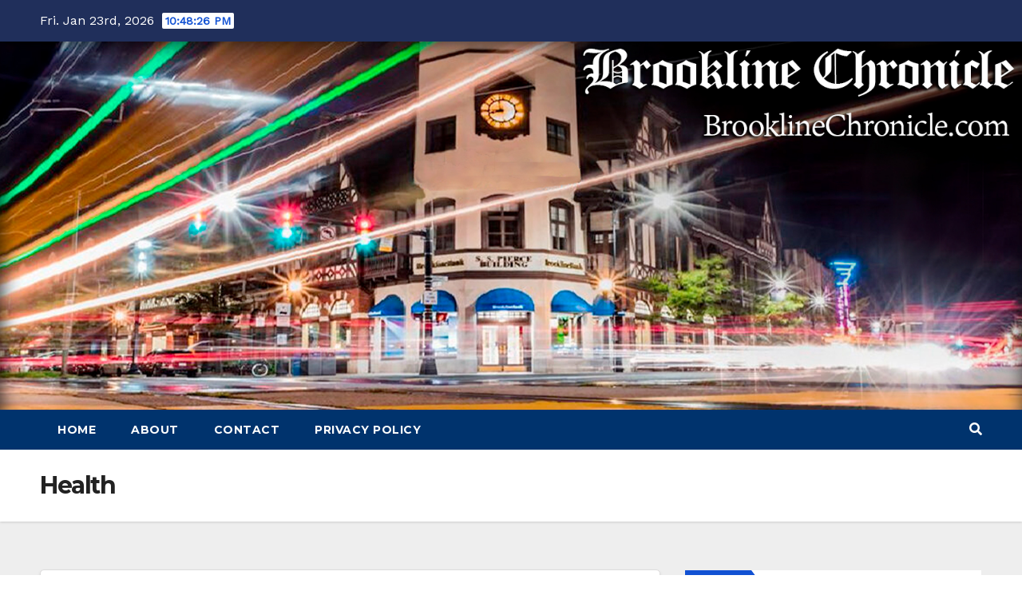

--- FILE ---
content_type: application/javascript
request_url: https://brooklinechronicle.com/wp-content/themes/newsup-pro/js/custom.js?ver=6.9
body_size: 933
content:
(function($) {
  "use strict";
/* =================================
===        STICKY HEADER        ====
=================================== */
jQuery(window).on('load', function() {  
  // Enable Hover for Bootstrap Nav Dropdowns
  jQuery('.mg-search-box').hover(function() {
       jQuery(this).addClass('open');
     }, function() {
       jQuery(this).removeClass('open');
  }); 
});

// nolist_crowsel
function nolist_crowsel() {
  const nolist_crowsel = new Swiper('.nolist_crowsel', {
    direction: 'horizontal',
    slidesPerView: 1,
    loop: true,
    autoplay: {
      delay: 3000,
    }, 
    // If we need pagination
    pagination: {
      el: '.swiper-pagination',
    }, 
    // Navigation arrows
    navigation: {
      nextEl: '.swiper-button-next',
      prevEl: '.swiper-button-prev',
    }, 
    // And if we need scrollbar
    scrollbar: {
      el: '.swiper-scrollbar',
    },
    breakpoints: {
        640: {
          slidesPerView: 1,
          spaceBetween: 0,
        },
        768: {
          slidesPerView: 3,
          spaceBetween: 10,
        },
        1024: {
          slidesPerView: 4,
          spaceBetween: 30,
        },
    }
  });
}
nolist_crowsel();

// no_gutter crousel
function no_gutter() {
  const no_gutter_crousel = new Swiper('.no_gutter_crousel', {
    direction: 'horizontal',
    slidesPerView: 1,
    loop: true,
    autoplay: {
      delay: 3000,
    }, 
    // If we need pagination
    pagination: {
      el: '.swiper-pagination',
    }, 
    // Navigation arrows
    navigation: {
      nextEl: '.swiper-button-next',
      prevEl: '.swiper-button-prev',
    }, 
    // And if we need scrollbar
    scrollbar: {
      el: '.swiper-scrollbar',
    },
    breakpoints: {
        640: {
          slidesPerView: 1,
          spaceBetween: 0,
        },
        768: {
          slidesPerView: 3,
          spaceBetween: 0,
        },
        1024: {
          slidesPerView: 4,
          spaceBetween: 0,
        },
    }
  }); 
}
no_gutter();

function homefeatured() {
  const featuredcat = new Swiper('.featuredcat', {
  direction: 'horizontal',  
  slidesPerView: 3,
  loop: true,
  autoplay: {
          delay: 3000,
        },

  // If we need pagination
  pagination: {
    el: '.swiper-pagination',
  },

  // Navigation arrows
  navigation: {
    nextEl: '.swiper-button-next',
    prevEl: '.swiper-button-prev',
  },

  // And if we need scrollbar
  scrollbar: {
    el: '.swiper-scrollbar',
  },
});
}
homefeatured();
 
 // post crousel
function postcrousel() { 
  const postcrousel = new Swiper('.postcrousel', {
    direction: 'horizontal',
    slidesPerView: 1,
    loop: true,
    autoplay: {
      delay: 3000,
    }, 
    // If we need pagination
    pagination: {
      el: '.swiper-pagination',
    }, 
    // Navigation arrows
    navigation: {
      nextEl: '.swiper-button-next',
      prevEl: '.swiper-button-prev',
    }, 
    // And if we need scrollbar
    scrollbar: {
      el: '.swiper-scrollbar',
    },
  });
}
postcrousel();
// featured post
function editorchoice() { 
  const featuredcat = new Swiper('.editorchoice', {
    direction: 'horizontal',
    slidesPerView: 1,
    loop: true,
    autoplay: {
      delay: 3000,
    }, 
    // If we need pagination
    pagination: {
      el: '.swiper-pagination',
    }, 
    // Navigation arrows
    navigation: {
      nextEl: '.swiper-button-next',
      prevEl: '.swiper-button-prev',
    }, 
    // And if we need scrollbar
    scrollbar: {
      el: '.swiper-scrollbar',
    },
    breakpoints: {
        640: {
          slidesPerView: 1,
          spaceBetween: 0,
        },
        768: {
          slidesPerView: 2,
          spaceBetween: 10,
        },
        1024: {
          slidesPerView: 4,
          spaceBetween: 10,
        },
    }
  });
}
editorchoice();

// realatedpost
function realatedpost() {
  const realatedpost = new Swiper('.realatedpost', {
    direction: 'horizontal',
    slidesPerView: 1,
    loop: true,
    autoplay: {
      delay: 3000,
    }, 
    // If we need pagination
    pagination: {
      el: '.swiper-pagination',
    }, 
    // Navigation arrows
    navigation: {
      nextEl: '.swiper-button-next',
      prevEl: '.swiper-button-prev',
    }, 
    // And if we need scrollbar
    scrollbar: {
      el: '.swiper-scrollbar',
    },
    breakpoints: {
        640: {
          slidesPerView: 1,
          spaceBetween: 0,
        },
        768: {
          slidesPerView: 3,
          spaceBetween: 10,
        },
        1024: {
          slidesPerView: 3,
          spaceBetween: 30,
        },
    }
  });
}
realatedpost();  
// realatedpost
// colmnthree crousel
function colmnthree() {
  const colmnthree = new Swiper('.colmnthree', {
    direction: 'horizontal',
    slidesPerView: 1,
    loop: true,
    autoplay: {
      delay: 3000,
    }, 
    // If we need pagination
    pagination: {
      el: '.swiper-pagination',
    }, 
    // Navigation arrows
    navigation: {
      nextEl: '.swiper-button-next',
      prevEl: '.swiper-button-prev',
    }, 
    // And if we need scrollbar
    scrollbar: {
      el: '.swiper-scrollbar',
    },
    breakpoints: {
        640: {
          slidesPerView: 1,
          spaceBetween: 0,
        },
        768: {
          slidesPerView: 3,
          spaceBetween: 10,
        },
        1024: {
          slidesPerView: 3,
          spaceBetween: 30,
        },
    }
  });  
}
colmnthree();

function colmntwo() {
  const colmntwo = new Swiper('.colmntwo', {
    direction: 'horizontal',
    slidesPerView: 1,
    loop: true,
    autoplay: {
      delay: 3000,
    }, 
    // If we need pagination
    pagination: {
      el: '.swiper-pagination',
    }, 
    // Navigation arrows
    navigation: {
      nextEl: '.swiper-button-next',
      prevEl: '.swiper-button-prev',
    }, 
    // And if we need scrollbar
    scrollbar: {
      el: '.swiper-scrollbar',
    },
    breakpoints: {
        640: {
          slidesPerView: 1,
          spaceBetween: 0,
        },
        768: {
          slidesPerView: 2,
          spaceBetween: 10,
        },
        1024: {
          slidesPerView: 2,
          spaceBetween: 30,
        },
    }
  });  
}
colmntwo(); 
/* =================================
===         SCROLL TOP       ====
=================================== */
jQuery(".ta_upscr").hide(); 
function taupr() {
  jQuery(window).on('scroll', function() {
    if ($(this).scrollTop() > 500) {
        $('.ta_upscr').fadeIn();
    } else {
      $('.ta_upscr').fadeOut();
    }
  });   
  $('a.ta_upscr').on('click', function()  {
    $('body,html').animate({
      scrollTop: 0
    }, 800);
    return false;
  });
}    
taupr();
/* =================================
===         Share Toggle      ====
=================================== */
jQuery('.mg-share-toggle').on('click', function() {
  jQuery(this).next().toggleClass('mg-share-active');
});

function marquee() {
  jQuery('.marquee').marquee({
  speed: 50,
  direction: 'left', 
  delayBeforeStart: 0,
  duplicated: true,
  pauseOnHover: true,
  startVisible: true
  });
}
marquee();

// gridslider crousel
function gridslider() { 
  const gridslider = new Swiper('.gridslider', {
    direction: 'horizontal',
    slidesPerView: 1,
    loop: true,
    autoplay: {
      delay: 3000,
    }, 
    // If we need pagination
    pagination: {
      el: '.swiper-pagination',
    }, 
    // Navigation arrows
    navigation: {
      nextEl: '.swiper-button-next',
      prevEl: '.swiper-button-prev',
    }, 
    // And if we need scrollbar
    scrollbar: {
      el: '.swiper-scrollbar',
    },
  });  
}
gridslider(); 


})(jQuery);

--- FILE ---
content_type: application/javascript
request_url: https://brooklinechronicle.com/wp-content/themes/newsup-pro/js/bootstrap-smartmenus.js?ver=6.9
body_size: 1766
content:
/*!
 * SmartMenus jQuery Plugin Bootstrap 4 Addon - v0.1.0 - September 17, 2017
 * http://www.smartmenus.org/
 *
 * Copyright Vasil Dinkov, Vadikom Web Ltd.
 * http://vadikom.com
 *
 * Licensed MIT
 */

(function(factory) {
	if (typeof define === 'function' && define.amd) {
		// AMD
		define(['jquery', 'smartmenus'], factory);
	} else if (typeof module === 'object' && typeof module.exports === 'object') {
		// CommonJS
		module.exports = factory(require('jquery'));
	} else {
		// Global jQuery
		factory(jQuery);
	}
} (function($) {

	$.extend($.SmartMenus.Bootstrap = {}, {
		keydownFix: false,
		init: function() {
			// init all navbars that don't have the "data-sm-skip" attribute set
			var $navbars = $('ul.navbar-nav:not([data-sm-skip])');
			$navbars.each(function() {
				var $this = $(this),
					obj = $this.data('smartmenus');
				// if this navbar is not initialized
				if (!obj) {
					var skipBehavior = $this.is('[data-sm-skip-collapsible-behavior]'),
						rightAligned = $this.hasClass('ml-auto') || $this.prevAll('.mr-auto').length > 0;

					$this.smartmenus({
							// these are some good default options that should work for all
							subMenusSubOffsetX: 2,
							subMenusSubOffsetY: -9,
							subIndicators: !skipBehavior,
							collapsibleShowFunction: null,
							collapsibleHideFunction: null,
							rightToLeftSubMenus: rightAligned,
							bottomToTopSubMenus: $this.closest('.fixed-bottom').length > 0
							// custom option(s) for the Bootstrap 4 addon
							//bootstrapHighlightClasses: 'text-dark bg-light'
						})
						.on({
							// set/unset proper Bootstrap classes for some menu elements
							'show.smapi': function(e, menu) {
								var $menu = $(menu),
									$scrollArrows = $menu.dataSM('scroll-arrows');
								if ($scrollArrows) {
									$scrollArrows.css('background-color', $menu.css('background-color'));
								}
								$menu.parent().addClass('show');
								if (obj.opts.keepHighlighted && $menu.dataSM('level') > 2) {
									$menu.prevAll('a').addClass(obj.opts.bootstrapHighlightClasses);
								}
							},
							'hide.smapi': function(e, menu) {
								var $menu = $(menu);
								$menu.parent().removeClass('show');
								if (obj.opts.keepHighlighted && $menu.dataSM('level') > 2) {
									$menu.prevAll('a').removeClass(obj.opts.bootstrapHighlightClasses);
								}
							}
						});

					obj = $this.data('smartmenus');

					function onInit() {
						// set Bootstrap's "active" class to SmartMenus "current" items (should someone decide to enable markCurrentItem: true)
						$this.find('a.current').each(function() {
							var $this = $(this);
							// dropdown items require the class to be set to the A's while for nav items it should be set to the parent LI's
							($this.hasClass('dropdown-item') ? $this : $this.parent()).addClass('active');
						});
						// parent items fixes
						$this.find('a.has-submenu').each(function() {
							var $this = $(this);
							// remove Bootstrap required attributes that might cause conflicting issues with the SmartMenus script
							if ($this.is('[data-toggle="dropdown"]')) {
								$this.dataSM('bs-data-toggle-dropdown', true).removeAttr('data-toggle');
							}
							// remove Bootstrap's carets generating class
							if (!skipBehavior && $this.hasClass('dropdown-toggle')) {
								$this.dataSM('bs-dropdown-toggle', true).removeClass('dropdown-toggle');
							}
						});
					}

					onInit();

					function onBeforeDestroy() {
						$this.find('a.current').each(function() {
							var $this = $(this);
							($this.hasClass('active') ? $this : $this.parent()).removeClass('active');
						});
						$this.find('a.has-submenu').each(function() {
							var $this = $(this);
							if ($this.dataSM('bs-dropdown-toggle')) {
								$this.addClass('dropdown-toggle').removeDataSM('bs-dropdown-toggle');
							}
							if ($this.dataSM('bs-data-toggle-dropdown')) {
								$this.attr('data-toggle', 'dropdown').removeDataSM('bs-data-toggle-dropdown');
							}
						});
					}

					// custom "refresh" method for Bootstrap
					obj.refresh = function() {
						$.SmartMenus.prototype.refresh.call(this);
						onInit();
						// update collapsible detection
						detectCollapsible(true);
					};

					// custom "destroy" method for Bootstrap
					obj.destroy = function(refresh) {
						onBeforeDestroy();
						$.SmartMenus.prototype.destroy.call(this, refresh);
					};

					// keep Bootstrap's default behavior (i.e. use the whole item area just as a sub menu toggle)
					if (skipBehavior) {
						obj.opts.collapsibleBehavior = 'toggle';
					}

					// onresize detect when the navbar becomes collapsible and add it the "sm-collapsible" class
					var winW;
					function detectCollapsible(force) {
						var newW = obj.getViewportWidth();
						if (newW != winW || force) {
							if (obj.isCollapsible()) {
								$this.addClass('sm-collapsible');
							} else {
								$this.removeClass('sm-collapsible');
							}
							winW = newW;
						}
					}
					detectCollapsible();
					$(window).on('resize.smartmenus' + obj.rootId, detectCollapsible);
				}
			});
			// keydown fix for Bootstrap 4 conflict
			if ($navbars.length && !$.SmartMenus.Bootstrap.keydownFix) {
				// unhook BS keydown handler for all dropdowns
				$(document).off('keydown.bs.dropdown.data-api', '.dropdown-menu');
				// restore BS keydown handler for dropdowns that are not inside SmartMenus navbars
				// SmartMenus won't add the "show" class so it's handy here
				if ($.fn.dropdown && $.fn.dropdown.Constructor) {
					$(document).on('keydown.bs.dropdown.data-api', '.dropdown-menu.show', $.fn.dropdown.Constructor._dataApiKeydownHandler);
				}
				$.SmartMenus.Bootstrap.keydownFix = true;
			}
		}
	});

	// init ondomready
	$($.SmartMenus.Bootstrap.init);

	return $;
}));
